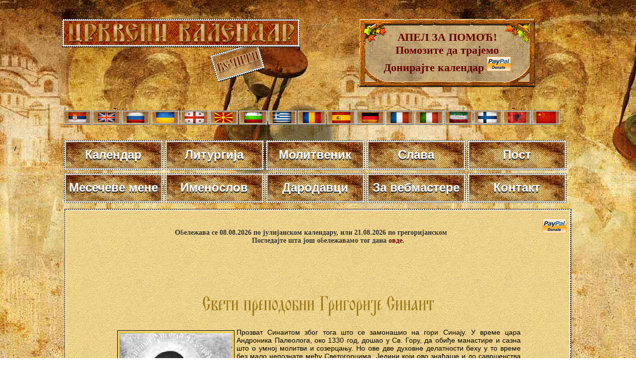

--- FILE ---
content_type: text/html; charset=UTF-8
request_url: https://www.crkvenikalendar.com/zitije.php?pok=0&id=ZZZ
body_size: 16421
content:
<html lang="sr">
<head>
<title>Свети преподобни Григорије Синаит</title>
<meta http-equiv="Content-Type" content="text/html; charset=utf-8">
<link rel="shortcut icon" href="kalendar_new/favicon.ico" >
<META NAME='keywords' CONTENT='молитви, умној'>
<META NAME='description' CONTENT='Детаљније о Свети преподобни Григорије Синаит'>
<META NAME='Author' CONTENT='Владимир Стефановић'>
<META NAME='Subject' CONTENT='Informacije'>
<META NAME='Language' CONTENT='Serbian'>
<META NAME='Abstract' CONTENT='Вечити црквени православни календар'>
<META NAME='Copyright' CONTENT='Владимир Стефановић'>
<META NAME='Robots' content='index,follow'>
<link href="kalendar_new/crkvenikalendar11.css" rel="stylesheet" type="text/css" />
<link href="kalendar_new/forme.css" rel="stylesheet" type="text/css" />



<meta property="fb:app_id" content="187830921297526" /> 
<meta property="og:title" content="Свети преподобни Григорије Синаит" />
<meta property="og:description" content="Прозват Синаитом због тога што се замонашио на гори Синају. У време цара Андроника Палеолога, око 1330 год, дошао у Св. Гору, да обиђе манастире и сазна што о умној молитви и созерцању. Но ове две духовне..." />
<meta property="og:type" content="website" />
<meta property="og:url" content='https://www.crkvenikalendar.com/zitije.php?pok=0&id=ZZZ' />
<meta property="og:image" content="https://www.crkvenikalendar.com/kalendar_new/det_kal_imgs/666-00.jpg" />
<!--<meta property="og:image:height" content="350" /> -->
<meta property="og:site_name" content="Вечити православни календар" />
<meta property="fb:admins" content="100000584397415" />



<style type="text/css">
img, div { behavior: url(kalendar_new/iepngfix/iepngfix.htc)}
.ikona {
	padding: 6px;
	float: left;
	position: relative; 
    border:solid 4px #7d2937;
    -moz-border-radius: 8px;
    -webkit-border-radius: 8px;
    border-radius: 8px;
	margin: 6px;
    background: #7D2937;
	}
h1 { line-height:40px;}
#social-plugins{width:200px; float:right; margin-top:20px;}
</style> 
<script type="text/javascript" src="js/cufon-yui.js"></script>
<script type="text/javascript" src="js/cufon-replace.js"></script>
<script type="text/javascript" src="js/UstavIzvorni_500.font.js"></script>
<script type="text/javascript" src="js/BLAGOVEST_2_400.font.js"></script>

<!-- za banner u headeru -->
<script src="/banner/js/jquery-1.4.4.min.js" type="text/javascript"></script>
<script src="/banner/js/jqFancyTransitions.1.8.js" type="text/javascript"></script>
<script>
$(document).ready( function(){
 $('#header-banner').jqFancyTransitions({ 
	width: 380, 
	height: 202 ,
	effect: '', // wave, zipper, curtain
	strips: 20, // number of strips
	delay: 5000, // delay between images in ms
	stripDelay: 50, // delay beetwen strips in ms
	//titleOpacity: 0.7, // opacity of title
	//titleSpeed: 1000, // speed of title appereance in ms
	position: 'alternate', // top, bottom, alternate, curtain
	direction: 'random', // left, right, alternate, random, fountain, fountainAlternate
	navigation: false, // prev and next navigation buttons
	links: true // show images as links
	
	});
  $('#footer-banner').jqFancyTransitions({ 
	width: 380, 
	height: 202 ,
	effect: '', // wave, zipper, curtain
	strips: 20, // number of strips
	delay: 5000, // delay between images in ms
	stripDelay: 50, // delay beetwen strips in ms
	//titleOpacity: 0.7, // opacity of title
	//titleSpeed: 1000, // speed of title appereance in ms
	position: 'alternate', // top, bottom, alternate, curtain
	direction: 'random', // left, right, alternate, random, fountain, fountainAlternate
	navigation: false, // prev and next navigation buttons
	links: true // show images as links
	
	});
});
</script>
<!-- kraj za banner u headeru -->
</head>


</head>
<!--[if lt IE 7]>
        <script type="text/javascript" src="unitpngfix.js"></script>
<![endif]--> 



<body>
<div id="fb-root"></div>
<script>(function(d, s, id) {
  var js, fjs = d.getElementsByTagName(s)[0];
  if (d.getElementById(id)) return;
  js = d.createElement(s); js.id = id;
  js.src = "//connect.facebook.net/en_US/sdk.js#xfbml=1&appId=187830921297526&version=v2.0";
  fjs.parentNode.insertBefore(js, fjs);
}(document, 'script', 'facebook-jssdk'));</script>


<script async src="https://www.googletagmanager.com/gtag/js?id=G-8S43LSBR54"></script>
<script>
  window.dataLayer = window.dataLayer || [];
  function gtag(){dataLayer.push(arguments);}
  gtag('js', new Date());

  gtag('config', 'G-8S43LSBR54');
</script>

<div id="top">
<br />

<div id="naslov_kontejner">
	<div id="naslov"></div>
    
    <div id="pomoc">
      <a href="donate_pp.php">АПЕЛ ЗА ПОМОЋ!<br />
        Помозите да трајемо<br />
        Донирајте  календар 
      </a>
      <a href="/donate_pp.php"><img src="/donations/paypal.png" width="48" height="29" alt="PayPal" /></a></div>


</div>

<div id="zastave">
 	   <a href="/index.php"><img src="/kalendar_new/imgs/flag-rs.jpg" border="0" class="zastava" title="cssbody=[dvbdy1] cssheader=[dvhdr1] header=[Црквени календар] body=[Календар Православне Цркве<br><strong>Верзија на СРПСКОМ језику</strong>]" /></a>     
   
   <a href="/index_en.php"><img src="/kalendar_new/imgs/flag-uk.jpg" border="0" class="zastava" title="cssbody=[dvbdy1] cssheader=[dvhdr1] header=[Church calendar] body=[Orthodox Church Calendar<br><strong>ENGLISH language version</strong>]" /></a>
   
   <a href="/index_ru.php"><img src="/kalendar_new/imgs/flag-rusia.jpg" border="0" class="zastava" title="cssbody=[dvbdy1] cssheader=[dvhdr1] header=[Церковный календарь] body=[Календарь Православной Церкви<br><strong>Версия на РУССКОМ языке</strong>]" /></a>
   
   <a href="/index_ua.php"><img src="/kalendar_new/imgs/flag-ua.jpg" border="0" class="zastava" title="cssbody=[dvbdy1] cssheader=[dvhdr1] header=[Церковний календар] body=[Календар Православної Церкви <br> <strong> УКРАЇНСЬКА версія</strong>]" /></a>
   
   <a href="/index_ge.php"><img src="/kalendar_new/imgs/flag-ge.jpg" border="0" class="zastava" title="cssbody=[dvbdy1] cssheader=[dvhdr1] header=[მართლმადიდებელი კალენდარი] body=[მართლმადიდებელი ეკლესიის კალენდარი <br><strong> ქართული ენა</strong>]" /></a>
   
   <a href="/index_mk.php"><img src="/kalendar_new/imgs/flag-mk.jpg" border="0" class="zastava" title="cssbody=[dvbdy1] cssheader=[dvhdr1] header=[Црковен календар] body=[Православен календар<br><strong>Верзија на МАКЕДОНСКИ јазик</strong>]"/></a>
   
   <a href="/index_bg.php"><img src="/kalendar_new/imgs/flag-bg.jpg" border="0" class="zastava" title="cssbody=[dvbdy1] cssheader=[dvhdr1] header=[Църковен календар] body=[Календар на Православна църква<br><strong>Версия на БЪЛГАРСКИ език</strong>]" /></a> 

   <a href="/index_gr.php"><img src="/kalendar_new/imgs/flag-gr.jpg" border="0" class="zastava" title="cssbody=[dvbdy1] cssheader=[dvhdr1] header=[Ορθόδοξο ημερολόγιο] body=[Ημερολόγιο της Ορθόδοξης Εκκλησίας<br><strong>Έκδοση στην Ελληνική γλώσσα</strong>]"/></a>  
   
   <a href="/index_ro.php"><img src="/kalendar_new/imgs/flag-ro.jpg" border="0" class="zastava" title="cssbody=[dvbdy1] cssheader=[dvhdr1] header=[Calendarul bisericesc] body=[Calendarul Bisericii Ortodoxe<br><strong>Versiunea în limba ROMÂNĂ</strong>]"/></a>

   <a href="/index_es.php"><img src="/kalendar_new/imgs/flag-es.jpg" border="0" class="zastava" title="cssbody=[dvbdy1] cssheader=[dvhdr1] header=[Calendario ortodoxo] body=[Calendario de la Iglesia Ortodoxa<br><strong>Versión en Español</strong>]"/></a>

   <a href="/index_de.php"><img src="/kalendar_new/imgs/flag-de.jpg" border="0" class="zastava" title="cssbody=[dvbdy1] cssheader=[dvhdr1] header=[Kirchenkalender] body=[Kalender der Orthodoxen Kirche<br><strong>Version in DEUTSCHER Sprache</strong>]" /></a> 
   
   <a href="/index_fr.php"><img src="/kalendar_new/imgs/flag-fr.jpg" border="0" class="zastava" title="cssbody=[dvbdy1] cssheader=[dvhdr1] header=[Calendrier de l'Eglise Orthodoxe] body=[Calendrier de l'Eglise Orthodoxe<br><strong>Version Française</strong>]"/></a>
   
   <a href="/index_it.php"><img src="/kalendar_new/imgs/flag-it.jpg" border="0" class="zastava" title="cssbody=[dvbdy1] cssheader=[dvhdr1] header=[Calendario ortodosso] body=[Calendario della Chiesa ortodossa<br><strong>versione in lingua ITALIANA</strong>]"/></a>
   
  
   <a href="/index_pe.php"><img src="/kalendar_new/imgs/flag-pe.jpg" border="0" class="zastava" title="cssbody=[dvbdy1] cssheader=[dvhdr1] header=[تقویم کلیسا] body=[تقویم کلیسای ارتدکس<br><strong>نسخه زبان پارسی</strong>]" /></a>

   <a href="/index_fi.php"><img src="/kalendar_new/imgs/flag-fi.jpg" border="0" class="zastava" title="cssbody=[dvbdy1] cssheader=[dvhdr1] header=[Ortodoksinen kalenteri] body=[Ortodoksinen kirkko Kalenteri<br><strong>Versio suomeksi</strong>]"/></a>
  
   <a href="/index_al.php"><img src="/kalendar_new/imgs/flag-al.jpg" border="0" class="zastava" title="cssbody=[dvbdy1] cssheader=[dvhdr1] header=[Kalendari i kishës] body=[Kalendari i Kishës Ortodokse <br> <strong> Versioni Shqiptar</strong>]" /></a>

   <a href="/index_cn.php"><img src="/kalendar_new/imgs/flag-cn.jpg" border="0" class="zastava" title="cssbody=[dvbdy1] cssheader=[dvhdr1] header=[教会年历] body=[日历东正教教堂<br><strong>汉语</strong>]" /></a>
   
   
 </div>




<div class="meni-gore">
		<div class="cssnav"><a href="http://www.crkvenikalendar.com/"><img src="/kalendar_new/downbtn.jpg" alt="Večiti crkveni kalendar" width="199" height="60" /><span>Календар</span></a></div>
		
        
        <div class="cssnav"><a href="/liturgija.php"><img src="/kalendar_new/downbtn.jpg" alt="" width="199" height="60" /><span>Литургија</span></a></div>         
        <div class="cssnav"><a href="/molitvenik.php"><img src="/kalendar_new/downbtn.jpg" alt="" width="199" height="60" /><span>Молитвеник</span></a></div>
        <div class="cssnav"><a href="/slava.php"><img src="/kalendar_new/downbtn.jpg" alt="" width="199" height="60" /><span>Слава</span></a></div>
        
        <div class="cssnav"><a href="/post.php"><img src="/kalendar_new/downbtn.jpg" alt="" width="199" height="60" /><span>Пост</span></a></div>
        <div class="cssnav"><a href="http://www.crkvenikalendar.com/kalendar_new/mesec-godina.php?dfm=2026"><img src="/kalendar_new/downbtn.jpg" alt="Месечеве мене" width="199" height="60" /><span>Месечеве мене </span></a></div>
        <div class="cssnav"><a href="/imenoslov.php"><img src="/kalendar_new/downbtn.jpg" alt="" width="199" height="60" /><span>Именослов</span></a></div>
        <div class="cssnav"><a href="/darodavci.php"><img src="/kalendar_new/downbtn.jpg" alt="" width="199" height="60" /><span>Дародавци</span></a></div>
        <div class="cssnav"><a href="http://www.crkvenikalendar.com/banner/"><img src="/kalendar_new/downbtn.jpg" alt="Вечити Календар" width="199" height="60" /><span>За вебмастере</span></a></div>
        <div class="cssnav"><a href="/kontakt.php"><img src="/kalendar_new/downbtn.jpg" alt="" width="199" height="60" /><span>Контакт</span></a></div>
      
	</div>
</div>

<div id="supercontainer">	
	<div id="kalendar-container">
	   
		<div id="page-header">        
				<div style="float:right; margin:20px 10px 0px 10px;"><a href="donate_pp.php"><img src="donations/paypal.png" width="48" height="29" alt="PayPal" /></a></div>
				<div id="social-plugins">
					<div class="fb-like" data-href="/zitije.php?pok=0&id=ZZZ" data-width="300px" data-layout="button_count" data-action="like" data-show-faces="true" data-share="true"></div>
				</div>
				<div style="padding:40px 0 40px 40px; font-size:14px; color:#333; font-weight:bold;">
						Обележава се 08.08.2026 по јулијанском календару, или 21.08.2026 по грегоријанском<br>Погледајте шта још обележавамо тог дана <a href="datum-2026-08-21">овде</a>.				</div>
				<br>
				
      </div>
	  
	  <div id="page-sadrzaj">
		<div class="normalan_naslov"><h1>Свети преподобни Григорије Синаит</h1></div>
     	<div class="zitije-sadrzaj"><img src="kalendar_new/det_kal_imgs/666-00.jpg" height="350px" class="floatLeft"> Прозват Синаитом због тога што се замонашио на гори Синају. У време цара Андроника Палеолога, око 1330 год, дошао у Св. Гору, да обиђе манастире и сазна што о умној молитви и созерцању. Но ове две духовне делатности беху у то време без мало непознате међу Светогорцима. Једини који ово знађаше и до савршенства практиковаше беше св. Максим Капсокаливит. Григорије распростре своје учење о умној молитви по свима келијама и манастирима Св. Горе. Његов знаменит ученик беше Калист патријарх Цариградски, који и написа житије св. Григорија. По том пређе Григорије у Македонију и у друге крајеве Балкана и основа обитељи, у којима се монаси вежбаху у молитви умом. Тако поможе он многима, да се удубе и спасу. Његови списи о умној молитви и подвижништву налазе се у „Добротољубију". Између осталога написао је и припјеве Светој Тројици „Достоино јест", што се пева на воскресној полуноћници. Спада међу најзнаменитије подвижнике и духовне учитеље на Балкану. Упокојио се мирно од многотрудног живота и преселио се у царство Христово. </div><br><br><br><br>
        
		 <div style="padding-left:10%;">       
				</div>
<div style="clear:both"></div>
        
        <A HREF="javascript:javascript:history.go(-1)" class="buttonkontakt"><strong><strong>НАЗАД</strong></strong></A>
        <!--
        <br><br>Пријатељ календара:<br>
        <a href="http://www.pravoslavno-hriscanstvo.com/?from=13263" target="_blank"><img
                src="http://www.pravoslavno-hriscanstvo.com/images/sr-88x31-brown1.gif"
                title="Православно хришћанство.com" width=88 height=31 border=0 /></a>
        <br><br><br><br>
      
      <br><br>
       Проверите рејтинг Црвеног календара:<br> <a href="http://www.pravoslavno-hriscanstvo.com/?from=13263" target="_blank"><img
                src="http://www.pravoslavno-hriscanstvo.com/images/sr-88x31-brown1.gif"
                title="Православно хришћанство.com" width=88 height=31 border=0 /></a> -->
	   <br><br> 
       <a href="donate_pp.php"><img src="donations/paypal-donation-button.png" width="150" height="72" alt="PayPal"></a> <br><br>
      </div>
      
      <div id="kalendar-footer"></div>
	</div>
	
<div id="site-footer"></div> 
</div>

<script type="text/javascript"> Cufon.now(); </script> 
</body>
</html>



